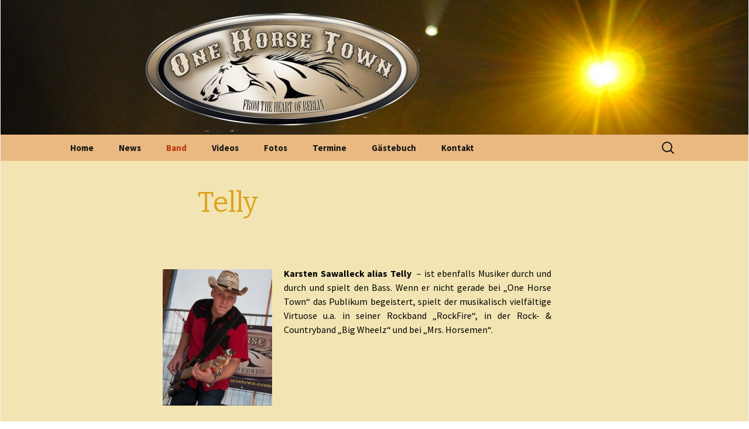

--- FILE ---
content_type: text/html; charset=UTF-8
request_url: http://onehorsetown-country.de/die-band/telly/
body_size: 8738
content:
<!DOCTYPE html>
<!--[if IE 7]>
<html class="ie ie7" lang="de">
<![endif]-->
<!--[if IE 8]>
<html class="ie ie8" lang="de">
<![endif]-->
<!--[if !(IE 7) & !(IE 8)]><!-->
<html lang="de">
<!--<![endif]-->
<head>
	<meta charset="UTF-8">
	<meta name="viewport" content="width=device-width">
	<title>Telly -</title>
	<link rel="profile" href="http://gmpg.org/xfn/11">
	<link rel="pingback" href="http://onehorsetown-country.de/xmlrpc.php">
	<!--[if lt IE 9]>
	<script src="http://onehorsetown-country.de/wp-content/themes/twentythirteen/js/html5.js"></script>
	<![endif]-->
	<meta name='robots' content='index, follow, max-image-preview:large, max-snippet:-1, max-video-preview:-1' />

	<!-- This site is optimized with the Yoast SEO plugin v19.1 - https://yoast.com/wordpress/plugins/seo/ -->
	<link rel="canonical" href="https://onehorsetown-country.de/die-band/telly/" />
	<meta property="og:locale" content="de_DE" />
	<meta property="og:type" content="article" />
	<meta property="og:title" content="Telly -" />
	<meta property="og:description" content="                                                            Karsten Sawalleck alias Telly  &#8211; ist ebenfalls Musiker durch und durch und spielt den Bass. Wenn er nicht gerade bei „One Horse Town“ das Publikum begeistert, spielt der musikalisch vielfältige Virtuose u.a. in seiner Rockband „RockFire“, in der Rock- &amp; Countryband &#8222;Big Wheelz&#8220; und bei &#8222;Mrs. Horsemen&#8220;." />
	<meta property="og:url" content="https://onehorsetown-country.de/die-band/telly/" />
	<meta property="article:modified_time" content="2017-11-04T12:19:51+00:00" />
	<meta property="og:image" content="http://onehorsetown-country.de/wp-content/uploads/bearb-0265L-e1509797867574.jpg" />
	<script type="application/ld+json" class="yoast-schema-graph">{"@context":"https://schema.org","@graph":[{"@type":"WebSite","@id":"http://onehorsetown-country.de/#website","url":"http://onehorsetown-country.de/","name":"","description":"","potentialAction":[{"@type":"SearchAction","target":{"@type":"EntryPoint","urlTemplate":"http://onehorsetown-country.de/?s={search_term_string}"},"query-input":"required name=search_term_string"}],"inLanguage":"de"},{"@type":"ImageObject","inLanguage":"de","@id":"https://onehorsetown-country.de/die-band/telly/#primaryimage","url":"http://onehorsetown-country.de/wp-content/uploads/bearb-0265L-e1509797867574.jpg","contentUrl":"http://onehorsetown-country.de/wp-content/uploads/bearb-0265L-e1509797867574.jpg","width":2290,"height":2850},{"@type":"WebPage","@id":"https://onehorsetown-country.de/die-band/telly/#webpage","url":"https://onehorsetown-country.de/die-band/telly/","name":"Telly -","isPartOf":{"@id":"http://onehorsetown-country.de/#website"},"primaryImageOfPage":{"@id":"https://onehorsetown-country.de/die-band/telly/#primaryimage"},"datePublished":"2015-03-16T12:21:16+00:00","dateModified":"2017-11-04T12:19:51+00:00","breadcrumb":{"@id":"https://onehorsetown-country.de/die-band/telly/#breadcrumb"},"inLanguage":"de","potentialAction":[{"@type":"ReadAction","target":["https://onehorsetown-country.de/die-band/telly/"]}]},{"@type":"BreadcrumbList","@id":"https://onehorsetown-country.de/die-band/telly/#breadcrumb","itemListElement":[{"@type":"ListItem","position":1,"name":"Home","item":"http://onehorsetown-country.de/"},{"@type":"ListItem","position":2,"name":"One Horse Town","item":"http://onehorsetown-country.de/die-band/"},{"@type":"ListItem","position":3,"name":"Telly"}]}]}</script>
	<!-- / Yoast SEO plugin. -->


<link rel='dns-prefetch' href='//fonts.googleapis.com' />
<link href='https://fonts.gstatic.com' crossorigin rel='preconnect' />
<link rel="alternate" type="application/rss+xml" title=" &raquo; Feed" href="http://onehorsetown-country.de/feed/" />
<link rel="alternate" type="application/rss+xml" title=" &raquo; Kommentar-Feed" href="http://onehorsetown-country.de/comments/feed/" />
<link rel="alternate" type="application/rss+xml" title=" &raquo; Telly-Kommentar-Feed" href="http://onehorsetown-country.de/die-band/telly/feed/" />
<script>
window._wpemojiSettings = {"baseUrl":"https:\/\/s.w.org\/images\/core\/emoji\/14.0.0\/72x72\/","ext":".png","svgUrl":"https:\/\/s.w.org\/images\/core\/emoji\/14.0.0\/svg\/","svgExt":".svg","source":{"concatemoji":"http:\/\/onehorsetown-country.de\/wp-includes\/js\/wp-emoji-release.min.js?ver=6.1.9"}};
/*! This file is auto-generated */
!function(e,a,t){var n,r,o,i=a.createElement("canvas"),p=i.getContext&&i.getContext("2d");function s(e,t){var a=String.fromCharCode,e=(p.clearRect(0,0,i.width,i.height),p.fillText(a.apply(this,e),0,0),i.toDataURL());return p.clearRect(0,0,i.width,i.height),p.fillText(a.apply(this,t),0,0),e===i.toDataURL()}function c(e){var t=a.createElement("script");t.src=e,t.defer=t.type="text/javascript",a.getElementsByTagName("head")[0].appendChild(t)}for(o=Array("flag","emoji"),t.supports={everything:!0,everythingExceptFlag:!0},r=0;r<o.length;r++)t.supports[o[r]]=function(e){if(p&&p.fillText)switch(p.textBaseline="top",p.font="600 32px Arial",e){case"flag":return s([127987,65039,8205,9895,65039],[127987,65039,8203,9895,65039])?!1:!s([55356,56826,55356,56819],[55356,56826,8203,55356,56819])&&!s([55356,57332,56128,56423,56128,56418,56128,56421,56128,56430,56128,56423,56128,56447],[55356,57332,8203,56128,56423,8203,56128,56418,8203,56128,56421,8203,56128,56430,8203,56128,56423,8203,56128,56447]);case"emoji":return!s([129777,127995,8205,129778,127999],[129777,127995,8203,129778,127999])}return!1}(o[r]),t.supports.everything=t.supports.everything&&t.supports[o[r]],"flag"!==o[r]&&(t.supports.everythingExceptFlag=t.supports.everythingExceptFlag&&t.supports[o[r]]);t.supports.everythingExceptFlag=t.supports.everythingExceptFlag&&!t.supports.flag,t.DOMReady=!1,t.readyCallback=function(){t.DOMReady=!0},t.supports.everything||(n=function(){t.readyCallback()},a.addEventListener?(a.addEventListener("DOMContentLoaded",n,!1),e.addEventListener("load",n,!1)):(e.attachEvent("onload",n),a.attachEvent("onreadystatechange",function(){"complete"===a.readyState&&t.readyCallback()})),(e=t.source||{}).concatemoji?c(e.concatemoji):e.wpemoji&&e.twemoji&&(c(e.twemoji),c(e.wpemoji)))}(window,document,window._wpemojiSettings);
</script>
<style>
img.wp-smiley,
img.emoji {
	display: inline !important;
	border: none !important;
	box-shadow: none !important;
	height: 1em !important;
	width: 1em !important;
	margin: 0 0.07em !important;
	vertical-align: -0.1em !important;
	background: none !important;
	padding: 0 !important;
}
</style>
	<link rel='stylesheet' id='wp-block-library-css' href='http://onehorsetown-country.de/wp-includes/css/dist/block-library/style.min.css?ver=6.1.9' media='all' />
<style id='wp-block-library-theme-inline-css'>
.wp-block-audio figcaption{color:#555;font-size:13px;text-align:center}.is-dark-theme .wp-block-audio figcaption{color:hsla(0,0%,100%,.65)}.wp-block-audio{margin:0 0 1em}.wp-block-code{border:1px solid #ccc;border-radius:4px;font-family:Menlo,Consolas,monaco,monospace;padding:.8em 1em}.wp-block-embed figcaption{color:#555;font-size:13px;text-align:center}.is-dark-theme .wp-block-embed figcaption{color:hsla(0,0%,100%,.65)}.wp-block-embed{margin:0 0 1em}.blocks-gallery-caption{color:#555;font-size:13px;text-align:center}.is-dark-theme .blocks-gallery-caption{color:hsla(0,0%,100%,.65)}.wp-block-image figcaption{color:#555;font-size:13px;text-align:center}.is-dark-theme .wp-block-image figcaption{color:hsla(0,0%,100%,.65)}.wp-block-image{margin:0 0 1em}.wp-block-pullquote{border-top:4px solid;border-bottom:4px solid;margin-bottom:1.75em;color:currentColor}.wp-block-pullquote__citation,.wp-block-pullquote cite,.wp-block-pullquote footer{color:currentColor;text-transform:uppercase;font-size:.8125em;font-style:normal}.wp-block-quote{border-left:.25em solid;margin:0 0 1.75em;padding-left:1em}.wp-block-quote cite,.wp-block-quote footer{color:currentColor;font-size:.8125em;position:relative;font-style:normal}.wp-block-quote.has-text-align-right{border-left:none;border-right:.25em solid;padding-left:0;padding-right:1em}.wp-block-quote.has-text-align-center{border:none;padding-left:0}.wp-block-quote.is-large,.wp-block-quote.is-style-large,.wp-block-quote.is-style-plain{border:none}.wp-block-search .wp-block-search__label{font-weight:700}.wp-block-search__button{border:1px solid #ccc;padding:.375em .625em}:where(.wp-block-group.has-background){padding:1.25em 2.375em}.wp-block-separator.has-css-opacity{opacity:.4}.wp-block-separator{border:none;border-bottom:2px solid;margin-left:auto;margin-right:auto}.wp-block-separator.has-alpha-channel-opacity{opacity:1}.wp-block-separator:not(.is-style-wide):not(.is-style-dots){width:100px}.wp-block-separator.has-background:not(.is-style-dots){border-bottom:none;height:1px}.wp-block-separator.has-background:not(.is-style-wide):not(.is-style-dots){height:2px}.wp-block-table{margin:"0 0 1em 0"}.wp-block-table thead{border-bottom:3px solid}.wp-block-table tfoot{border-top:3px solid}.wp-block-table td,.wp-block-table th{word-break:normal}.wp-block-table figcaption{color:#555;font-size:13px;text-align:center}.is-dark-theme .wp-block-table figcaption{color:hsla(0,0%,100%,.65)}.wp-block-video figcaption{color:#555;font-size:13px;text-align:center}.is-dark-theme .wp-block-video figcaption{color:hsla(0,0%,100%,.65)}.wp-block-video{margin:0 0 1em}.wp-block-template-part.has-background{padding:1.25em 2.375em;margin-top:0;margin-bottom:0}
</style>
<link rel='stylesheet' id='classic-theme-styles-css' href='http://onehorsetown-country.de/wp-includes/css/classic-themes.min.css?ver=1' media='all' />
<style id='global-styles-inline-css'>
body{--wp--preset--color--black: #000000;--wp--preset--color--cyan-bluish-gray: #abb8c3;--wp--preset--color--white: #fff;--wp--preset--color--pale-pink: #f78da7;--wp--preset--color--vivid-red: #cf2e2e;--wp--preset--color--luminous-vivid-orange: #ff6900;--wp--preset--color--luminous-vivid-amber: #fcb900;--wp--preset--color--light-green-cyan: #7bdcb5;--wp--preset--color--vivid-green-cyan: #00d084;--wp--preset--color--pale-cyan-blue: #8ed1fc;--wp--preset--color--vivid-cyan-blue: #0693e3;--wp--preset--color--vivid-purple: #9b51e0;--wp--preset--color--dark-gray: #141412;--wp--preset--color--red: #bc360a;--wp--preset--color--medium-orange: #db572f;--wp--preset--color--light-orange: #ea9629;--wp--preset--color--yellow: #fbca3c;--wp--preset--color--dark-brown: #220e10;--wp--preset--color--medium-brown: #722d19;--wp--preset--color--light-brown: #eadaa6;--wp--preset--color--beige: #e8e5ce;--wp--preset--color--off-white: #f7f5e7;--wp--preset--gradient--vivid-cyan-blue-to-vivid-purple: linear-gradient(135deg,rgba(6,147,227,1) 0%,rgb(155,81,224) 100%);--wp--preset--gradient--light-green-cyan-to-vivid-green-cyan: linear-gradient(135deg,rgb(122,220,180) 0%,rgb(0,208,130) 100%);--wp--preset--gradient--luminous-vivid-amber-to-luminous-vivid-orange: linear-gradient(135deg,rgba(252,185,0,1) 0%,rgba(255,105,0,1) 100%);--wp--preset--gradient--luminous-vivid-orange-to-vivid-red: linear-gradient(135deg,rgba(255,105,0,1) 0%,rgb(207,46,46) 100%);--wp--preset--gradient--very-light-gray-to-cyan-bluish-gray: linear-gradient(135deg,rgb(238,238,238) 0%,rgb(169,184,195) 100%);--wp--preset--gradient--cool-to-warm-spectrum: linear-gradient(135deg,rgb(74,234,220) 0%,rgb(151,120,209) 20%,rgb(207,42,186) 40%,rgb(238,44,130) 60%,rgb(251,105,98) 80%,rgb(254,248,76) 100%);--wp--preset--gradient--blush-light-purple: linear-gradient(135deg,rgb(255,206,236) 0%,rgb(152,150,240) 100%);--wp--preset--gradient--blush-bordeaux: linear-gradient(135deg,rgb(254,205,165) 0%,rgb(254,45,45) 50%,rgb(107,0,62) 100%);--wp--preset--gradient--luminous-dusk: linear-gradient(135deg,rgb(255,203,112) 0%,rgb(199,81,192) 50%,rgb(65,88,208) 100%);--wp--preset--gradient--pale-ocean: linear-gradient(135deg,rgb(255,245,203) 0%,rgb(182,227,212) 50%,rgb(51,167,181) 100%);--wp--preset--gradient--electric-grass: linear-gradient(135deg,rgb(202,248,128) 0%,rgb(113,206,126) 100%);--wp--preset--gradient--midnight: linear-gradient(135deg,rgb(2,3,129) 0%,rgb(40,116,252) 100%);--wp--preset--gradient--autumn-brown: linear-gradient(135deg, rgba(226,45,15,1) 0%, rgba(158,25,13,1) 100%);--wp--preset--gradient--sunset-yellow: linear-gradient(135deg, rgba(233,139,41,1) 0%, rgba(238,179,95,1) 100%);--wp--preset--gradient--light-sky: linear-gradient(135deg,rgba(228,228,228,1.0) 0%,rgba(208,225,252,1.0) 100%);--wp--preset--gradient--dark-sky: linear-gradient(135deg,rgba(0,0,0,1.0) 0%,rgba(56,61,69,1.0) 100%);--wp--preset--duotone--dark-grayscale: url('#wp-duotone-dark-grayscale');--wp--preset--duotone--grayscale: url('#wp-duotone-grayscale');--wp--preset--duotone--purple-yellow: url('#wp-duotone-purple-yellow');--wp--preset--duotone--blue-red: url('#wp-duotone-blue-red');--wp--preset--duotone--midnight: url('#wp-duotone-midnight');--wp--preset--duotone--magenta-yellow: url('#wp-duotone-magenta-yellow');--wp--preset--duotone--purple-green: url('#wp-duotone-purple-green');--wp--preset--duotone--blue-orange: url('#wp-duotone-blue-orange');--wp--preset--font-size--small: 13px;--wp--preset--font-size--medium: 20px;--wp--preset--font-size--large: 36px;--wp--preset--font-size--x-large: 42px;--wp--preset--spacing--20: 0.44rem;--wp--preset--spacing--30: 0.67rem;--wp--preset--spacing--40: 1rem;--wp--preset--spacing--50: 1.5rem;--wp--preset--spacing--60: 2.25rem;--wp--preset--spacing--70: 3.38rem;--wp--preset--spacing--80: 5.06rem;}:where(.is-layout-flex){gap: 0.5em;}body .is-layout-flow > .alignleft{float: left;margin-inline-start: 0;margin-inline-end: 2em;}body .is-layout-flow > .alignright{float: right;margin-inline-start: 2em;margin-inline-end: 0;}body .is-layout-flow > .aligncenter{margin-left: auto !important;margin-right: auto !important;}body .is-layout-constrained > .alignleft{float: left;margin-inline-start: 0;margin-inline-end: 2em;}body .is-layout-constrained > .alignright{float: right;margin-inline-start: 2em;margin-inline-end: 0;}body .is-layout-constrained > .aligncenter{margin-left: auto !important;margin-right: auto !important;}body .is-layout-constrained > :where(:not(.alignleft):not(.alignright):not(.alignfull)){max-width: var(--wp--style--global--content-size);margin-left: auto !important;margin-right: auto !important;}body .is-layout-constrained > .alignwide{max-width: var(--wp--style--global--wide-size);}body .is-layout-flex{display: flex;}body .is-layout-flex{flex-wrap: wrap;align-items: center;}body .is-layout-flex > *{margin: 0;}:where(.wp-block-columns.is-layout-flex){gap: 2em;}.has-black-color{color: var(--wp--preset--color--black) !important;}.has-cyan-bluish-gray-color{color: var(--wp--preset--color--cyan-bluish-gray) !important;}.has-white-color{color: var(--wp--preset--color--white) !important;}.has-pale-pink-color{color: var(--wp--preset--color--pale-pink) !important;}.has-vivid-red-color{color: var(--wp--preset--color--vivid-red) !important;}.has-luminous-vivid-orange-color{color: var(--wp--preset--color--luminous-vivid-orange) !important;}.has-luminous-vivid-amber-color{color: var(--wp--preset--color--luminous-vivid-amber) !important;}.has-light-green-cyan-color{color: var(--wp--preset--color--light-green-cyan) !important;}.has-vivid-green-cyan-color{color: var(--wp--preset--color--vivid-green-cyan) !important;}.has-pale-cyan-blue-color{color: var(--wp--preset--color--pale-cyan-blue) !important;}.has-vivid-cyan-blue-color{color: var(--wp--preset--color--vivid-cyan-blue) !important;}.has-vivid-purple-color{color: var(--wp--preset--color--vivid-purple) !important;}.has-black-background-color{background-color: var(--wp--preset--color--black) !important;}.has-cyan-bluish-gray-background-color{background-color: var(--wp--preset--color--cyan-bluish-gray) !important;}.has-white-background-color{background-color: var(--wp--preset--color--white) !important;}.has-pale-pink-background-color{background-color: var(--wp--preset--color--pale-pink) !important;}.has-vivid-red-background-color{background-color: var(--wp--preset--color--vivid-red) !important;}.has-luminous-vivid-orange-background-color{background-color: var(--wp--preset--color--luminous-vivid-orange) !important;}.has-luminous-vivid-amber-background-color{background-color: var(--wp--preset--color--luminous-vivid-amber) !important;}.has-light-green-cyan-background-color{background-color: var(--wp--preset--color--light-green-cyan) !important;}.has-vivid-green-cyan-background-color{background-color: var(--wp--preset--color--vivid-green-cyan) !important;}.has-pale-cyan-blue-background-color{background-color: var(--wp--preset--color--pale-cyan-blue) !important;}.has-vivid-cyan-blue-background-color{background-color: var(--wp--preset--color--vivid-cyan-blue) !important;}.has-vivid-purple-background-color{background-color: var(--wp--preset--color--vivid-purple) !important;}.has-black-border-color{border-color: var(--wp--preset--color--black) !important;}.has-cyan-bluish-gray-border-color{border-color: var(--wp--preset--color--cyan-bluish-gray) !important;}.has-white-border-color{border-color: var(--wp--preset--color--white) !important;}.has-pale-pink-border-color{border-color: var(--wp--preset--color--pale-pink) !important;}.has-vivid-red-border-color{border-color: var(--wp--preset--color--vivid-red) !important;}.has-luminous-vivid-orange-border-color{border-color: var(--wp--preset--color--luminous-vivid-orange) !important;}.has-luminous-vivid-amber-border-color{border-color: var(--wp--preset--color--luminous-vivid-amber) !important;}.has-light-green-cyan-border-color{border-color: var(--wp--preset--color--light-green-cyan) !important;}.has-vivid-green-cyan-border-color{border-color: var(--wp--preset--color--vivid-green-cyan) !important;}.has-pale-cyan-blue-border-color{border-color: var(--wp--preset--color--pale-cyan-blue) !important;}.has-vivid-cyan-blue-border-color{border-color: var(--wp--preset--color--vivid-cyan-blue) !important;}.has-vivid-purple-border-color{border-color: var(--wp--preset--color--vivid-purple) !important;}.has-vivid-cyan-blue-to-vivid-purple-gradient-background{background: var(--wp--preset--gradient--vivid-cyan-blue-to-vivid-purple) !important;}.has-light-green-cyan-to-vivid-green-cyan-gradient-background{background: var(--wp--preset--gradient--light-green-cyan-to-vivid-green-cyan) !important;}.has-luminous-vivid-amber-to-luminous-vivid-orange-gradient-background{background: var(--wp--preset--gradient--luminous-vivid-amber-to-luminous-vivid-orange) !important;}.has-luminous-vivid-orange-to-vivid-red-gradient-background{background: var(--wp--preset--gradient--luminous-vivid-orange-to-vivid-red) !important;}.has-very-light-gray-to-cyan-bluish-gray-gradient-background{background: var(--wp--preset--gradient--very-light-gray-to-cyan-bluish-gray) !important;}.has-cool-to-warm-spectrum-gradient-background{background: var(--wp--preset--gradient--cool-to-warm-spectrum) !important;}.has-blush-light-purple-gradient-background{background: var(--wp--preset--gradient--blush-light-purple) !important;}.has-blush-bordeaux-gradient-background{background: var(--wp--preset--gradient--blush-bordeaux) !important;}.has-luminous-dusk-gradient-background{background: var(--wp--preset--gradient--luminous-dusk) !important;}.has-pale-ocean-gradient-background{background: var(--wp--preset--gradient--pale-ocean) !important;}.has-electric-grass-gradient-background{background: var(--wp--preset--gradient--electric-grass) !important;}.has-midnight-gradient-background{background: var(--wp--preset--gradient--midnight) !important;}.has-small-font-size{font-size: var(--wp--preset--font-size--small) !important;}.has-medium-font-size{font-size: var(--wp--preset--font-size--medium) !important;}.has-large-font-size{font-size: var(--wp--preset--font-size--large) !important;}.has-x-large-font-size{font-size: var(--wp--preset--font-size--x-large) !important;}
.wp-block-navigation a:where(:not(.wp-element-button)){color: inherit;}
:where(.wp-block-columns.is-layout-flex){gap: 2em;}
.wp-block-pullquote{font-size: 1.5em;line-height: 1.6;}
</style>
<link rel='stylesheet' id='contact-form-7-css' href='http://onehorsetown-country.de/wp-content/plugins/contact-form-7/includes/css/styles.css?ver=5.6' media='all' />
<link rel='stylesheet' id='twentythirteen-fonts-css' href='https://fonts.googleapis.com/css?family=Source+Sans+Pro%3A300%2C400%2C700%2C300italic%2C400italic%2C700italic%7CBitter%3A400%2C700&#038;subset=latin%2Clatin-ext&#038;display=fallback' media='all' />
<link rel='stylesheet' id='genericons-css' href='http://onehorsetown-country.de/wp-content/plugins/jetpack/_inc/genericons/genericons/genericons.css?ver=3.1' media='all' />
<link rel='stylesheet' id='twentythirteen-style-css' href='http://onehorsetown-country.de/wp-content/themes/twentythirteen-child/style.css?ver=20220524' media='all' />
<link rel='stylesheet' id='twentythirteen-block-style-css' href='http://onehorsetown-country.de/wp-content/themes/twentythirteen/css/blocks.css?ver=20190102' media='all' />
<!--[if lt IE 9]>
<link rel='stylesheet' id='twentythirteen-ie-css' href='http://onehorsetown-country.de/wp-content/themes/twentythirteen/css/ie.css?ver=20150214' media='all' />
<![endif]-->
<script src='http://onehorsetown-country.de/wp-includes/js/jquery/jquery.min.js?ver=3.6.1' id='jquery-core-js'></script>
<script src='http://onehorsetown-country.de/wp-includes/js/jquery/jquery-migrate.min.js?ver=3.3.2' id='jquery-migrate-js'></script>
<link rel="https://api.w.org/" href="http://onehorsetown-country.de/wp-json/" /><link rel="alternate" type="application/json" href="http://onehorsetown-country.de/wp-json/wp/v2/pages/38" /><link rel="EditURI" type="application/rsd+xml" title="RSD" href="http://onehorsetown-country.de/xmlrpc.php?rsd" />
<link rel="wlwmanifest" type="application/wlwmanifest+xml" href="http://onehorsetown-country.de/wp-includes/wlwmanifest.xml" />
<meta name="generator" content="WordPress 6.1.9" />
<link rel='shortlink' href='http://onehorsetown-country.de/?p=38' />
<link rel="alternate" type="application/json+oembed" href="http://onehorsetown-country.de/wp-json/oembed/1.0/embed?url=http%3A%2F%2Fonehorsetown-country.de%2Fdie-band%2Ftelly%2F" />
<link rel="alternate" type="text/xml+oembed" href="http://onehorsetown-country.de/wp-json/oembed/1.0/embed?url=http%3A%2F%2Fonehorsetown-country.de%2Fdie-band%2Ftelly%2F&#038;format=xml" />
	<style type="text/css" id="twentythirteen-header-css">
		.site-header {
		background: url(http://onehorsetown-country.de/wp-content/uploads/cropped-OHT_44.jpg) no-repeat scroll top;
		background-size: 1600px auto;
	}
	@media (max-width: 767px) {
		.site-header {
			background-size: 768px auto;
		}
	}
	@media (max-width: 359px) {
		.site-header {
			background-size: 360px auto;
		}
	}
				.site-title,
		.site-description {
			color: #332b0f;
		}
		</style>
	        <meta name="google-site-verification" content="Hw7u3OFnSFwM9uv0YArP4gJRYE7CnyxDJkrqFxUsDHc" />
</head>

<body class="page-template-default page page-id-38 page-child parent-pageid-17 wp-embed-responsive single-author">
	<div id="page" class="hfeed site">
		<header id="masthead" class="site-header" role="banner">
			<a class="home-link" href="http://onehorsetown-country.de/" title="" rel="home">
				<h1 class="site-title"></h1>
				<h2 class="site-description"></h2>
			</a>

			<div id="navbar" class="navbar">
				<nav id="site-navigation" class="navigation main-navigation" role="navigation">
					<button class="menu-toggle">Menü</button>
					<a class="screen-reader-text skip-link" href="#content" title="Zum Inhalt springen">Zum Inhalt springen</a>
					<div class="menu-menu-1-container"><ul id="menu-menu-1" class="nav-menu"><li id="menu-item-46" class="menu-item menu-item-type-post_type menu-item-object-page menu-item-home menu-item-46"><a href="http://onehorsetown-country.de/">Home</a></li>
<li id="menu-item-690" class="menu-item menu-item-type-post_type menu-item-object-page menu-item-has-children menu-item-690"><a href="http://onehorsetown-country.de/news/">News</a>
<ul class="sub-menu">
	<li id="menu-item-931" class="menu-item menu-item-type-post_type menu-item-object-page menu-item-931"><a href="http://onehorsetown-country.de/jahresrueckblick-2015/">Jahresrückblick 2015</a></li>
	<li id="menu-item-788" class="menu-item menu-item-type-post_type menu-item-object-page menu-item-788"><a href="http://onehorsetown-country.de/news/happy-birthday-telly/">Herzlich willkommen Ingo</a></li>
	<li id="menu-item-767" class="menu-item menu-item-type-post_type menu-item-object-page menu-item-767"><a href="http://onehorsetown-country.de/danke-katrin/">Danke Katrin!</a></li>
</ul>
</li>
<li id="menu-item-56" class="menu-item menu-item-type-post_type menu-item-object-page current-page-ancestor current-menu-ancestor current-menu-parent current-page-parent current_page_parent current_page_ancestor menu-item-has-children menu-item-56"><a href="http://onehorsetown-country.de/die-band/">Band</a>
<ul class="sub-menu">
	<li id="menu-item-60" class="menu-item menu-item-type-post_type menu-item-object-page menu-item-60"><a href="http://onehorsetown-country.de/die-band/steffi/">Steffi</a></li>
	<li id="menu-item-58" class="menu-item menu-item-type-post_type menu-item-object-page menu-item-58"><a href="http://onehorsetown-country.de/die-band/sven/">Sven</a></li>
	<li id="menu-item-61" class="menu-item menu-item-type-post_type menu-item-object-page current-menu-item page_item page-item-38 current_page_item menu-item-61"><a href="http://onehorsetown-country.de/die-band/telly/" aria-current="page">Telly</a></li>
	<li id="menu-item-57" class="menu-item menu-item-type-post_type menu-item-object-page menu-item-57"><a href="http://onehorsetown-country.de/die-band/andi/">Joe</a></li>
	<li id="menu-item-1383" class="menu-item menu-item-type-post_type menu-item-object-page menu-item-1383"><a href="http://onehorsetown-country.de/ingo/">Rob</a></li>
	<li id="menu-item-1105" class="menu-item menu-item-type-post_type menu-item-object-page menu-item-1105"><a href="http://onehorsetown-country.de/die-band/die-crew/">Unsere Crew</a></li>
</ul>
</li>
<li id="menu-item-54" class="menu-item menu-item-type-post_type menu-item-object-page menu-item-54"><a href="http://onehorsetown-country.de/videos/">Videos</a></li>
<li id="menu-item-47" class="menu-item menu-item-type-post_type menu-item-object-page menu-item-has-children menu-item-47"><a href="http://onehorsetown-country.de/galerie/">Fotos</a>
<ul class="sub-menu">
	<li id="menu-item-1342" class="menu-item menu-item-type-post_type menu-item-object-page menu-item-1342"><a href="http://onehorsetown-country.de/spandauer-weihnachtsmarkt-2019/">Spandauer Weihnachtsmarkt 2019</a></li>
	<li id="menu-item-1295" class="menu-item menu-item-type-post_type menu-item-object-page menu-item-1295"><a href="http://onehorsetown-country.de/wild-west-party/">Wild West Party</a></li>
	<li id="menu-item-1262" class="menu-item menu-item-type-post_type menu-item-object-page menu-item-1262"><a href="http://onehorsetown-country.de/country-music-meeting-2019/">Country Music Meeting 2019</a></li>
	<li id="menu-item-1086" class="menu-item menu-item-type-post_type menu-item-object-page menu-item-1086"><a href="http://onehorsetown-country.de/galerie/one-horse-town-live-2017/">ONE HORSE TOWN live – 2017</a></li>
	<li id="menu-item-952" class="menu-item menu-item-type-post_type menu-item-object-page menu-item-952"><a href="http://onehorsetown-country.de/galerie/countryabend-in-angies-country-line/">Countryabend in Angie&#8217;s Country Line</a></li>
	<li id="menu-item-995" class="menu-item menu-item-type-post_type menu-item-object-page menu-item-995"><a href="http://onehorsetown-country.de/galerie/petticoat-im-flammenden-garten/">Petticoat im flammenden Garten</a></li>
	<li id="menu-item-910" class="menu-item menu-item-type-post_type menu-item-object-page menu-item-910"><a href="http://onehorsetown-country.de/galerie/altstadtkeller-koenigs-wusterhausen/">Altstadtkeller Königs Wusterhausen</a></li>
	<li id="menu-item-955" class="menu-item menu-item-type-post_type menu-item-object-page menu-item-955"><a href="http://onehorsetown-country.de/galerie/neukoellner-meisterehrungen/">Neuköllner Meisterehrungen</a></li>
	<li id="menu-item-863" class="menu-item menu-item-type-post_type menu-item-object-page menu-item-863"><a href="http://onehorsetown-country.de/galerie/pro-pool-dance-hall-zeesen/">Pro Pool &#038; Dance Hall – Zeesen</a></li>
	<li id="menu-item-833" class="menu-item menu-item-type-post_type menu-item-object-page menu-item-833"><a href="http://onehorsetown-country.de/galerie/e-achtzehn-countryparty-in-werneuchen/">E-achtzehn – Countryparty in Werneuchen</a></li>
	<li id="menu-item-826" class="menu-item menu-item-type-post_type menu-item-object-page menu-item-826"><a href="http://onehorsetown-country.de/galerie/country-music-meeting-2016/">Country Music Meeting 2016</a></li>
	<li id="menu-item-739" class="menu-item menu-item-type-post_type menu-item-object-page menu-item-739"><a href="http://onehorsetown-country.de/galerie/birthday-party-in-genshagen-2/">Birthday Party in Genshagen</a></li>
	<li id="menu-item-727" class="menu-item menu-item-type-post_type menu-item-object-page menu-item-727"><a href="http://onehorsetown-country.de/westernrestaurant-richtershorn/">Westernrestaurant Richtershorn</a></li>
	<li id="menu-item-684" class="menu-item menu-item-type-post_type menu-item-object-page menu-item-684"><a href="http://onehorsetown-country.de/galerie/gartenkolonie-braunsfelde/">Gartenkolonie Braunsfelde</a></li>
	<li id="menu-item-653" class="menu-item menu-item-type-post_type menu-item-object-page menu-item-653"><a href="http://onehorsetown-country.de/galerie/brauhaus-spandau-26-08-15/">Brauhaus Spandau</a></li>
	<li id="menu-item-517" class="menu-item menu-item-type-post_type menu-item-object-page menu-item-517"><a href="http://onehorsetown-country.de/internationales-bierfestival-2015/">Internationales Bierfestival 2015</a></li>
</ul>
</li>
<li id="menu-item-51" class="menu-item menu-item-type-post_type menu-item-object-page menu-item-has-children menu-item-51"><a href="http://onehorsetown-country.de/live-on-stage/">Termine</a>
<ul class="sub-menu">
	<li id="menu-item-53" class="menu-item menu-item-type-post_type menu-item-object-page menu-item-53"><a href="http://onehorsetown-country.de/live-on-stage/vergangene-auftritte/">vergangene Auftritte</a></li>
</ul>
</li>
<li id="menu-item-233" class="menu-item menu-item-type-post_type menu-item-object-page menu-item-233"><a href="http://onehorsetown-country.de/gaestebuch/">Gästebuch</a></li>
<li id="menu-item-50" class="menu-item menu-item-type-post_type menu-item-object-page menu-item-50"><a href="http://onehorsetown-country.de/kontakt/">Kontakt</a></li>
</ul></div>					<form role="search" method="get" class="search-form" action="http://onehorsetown-country.de/">
				<label>
					<span class="screen-reader-text">Suche nach:</span>
					<input type="search" class="search-field" placeholder="Suchen …" value="" name="s" />
				</label>
				<input type="submit" class="search-submit" value="Suchen" />
			</form>				</nav><!-- #site-navigation -->
			</div><!-- #navbar -->
		</header><!-- #masthead -->

		<div id="main" class="site-main">

<!-- Google Analytics
-->

<script>
  (function(i,s,o,g,r,a,m){i['GoogleAnalyticsObject']=r;i[r]=i[r]||function(){
  (i[r].q=i[r].q||[]).push(arguments)},i[r].l=1*new Date();a=s.createElement(o),
  m=s.getElementsByTagName(o)[0];a.async=1;a.src=g;m.parentNode.insertBefore(a,m)
  })(window,document,'script','//www.google-analytics.com/analytics.js','ga');

  ga('create', 'UA-61835359-1', 'auto');
  ga('send', 'pageview');

</script>

	<div id="primary" class="content-area">
		<div id="content" class="site-content" role="main">

			
				<article id="post-38" class="post-38 page type-page status-publish hentry">
					<header class="entry-header">
						
						<h1 class="entry-title">Telly</h1>
					</header><!-- .entry-header -->

					<div class="entry-content">
						<p style="text-align: justify;"><span style="color: #000000;"><strong>                        </strong></span><span style="color: #000000;"><strong>                          </strong></span><span style="color: #000000;"><strong>         </strong></span></p>
<p style="text-align: justify;"><span style="color: #000000;"><strong>Karste</strong></span><a href="http://onehorsetown-country.de/wp-content/uploads/bearb-0265L.jpg"><img decoding="async" class="  wp-image-779  alignleft" src="http://onehorsetown-country.de/wp-content/uploads/bearb-0265L-e1509797867574.jpg" alt="" width="187" height="233" srcset="http://onehorsetown-country.de/wp-content/uploads/bearb-0265L-e1509797867574.jpg 2290w, http://onehorsetown-country.de/wp-content/uploads/bearb-0265L-e1509797867574-241x300.jpg 241w, http://onehorsetown-country.de/wp-content/uploads/bearb-0265L-e1509797867574-823x1024.jpg 823w" sizes="(max-width: 187px) 100vw, 187px" /></a><span style="color: #000000;"><strong>n Sawalleck alias T</strong></span><span style="color: #000000;"><strong>elly</strong>  &#8211; ist ebenfalls Musiker durch und durch und spielt den Bass. Wenn er nicht gerade bei „One Horse To</span><span style="color: #000000;">wn“ das Publikum </span><span style="color: #000000;">begeistert, </span><span style="color: #000000;">spielt der musikalisch vielfältige Virtuose u.a. in seiner Rockband „RockFire“</span><span style="color: #000000;">, in der Rock- &amp; Countryband &#8222;Big Wheelz&#8220; und bei &#8222;Mrs. Horsemen&#8220;.<br />
</span></p>
											</div><!-- .entry-content -->

					<footer class="entry-meta">
											</footer><!-- .entry-meta -->
				</article><!-- #post -->

				
<div id="comments" class="comments-area">

	
	
</div><!-- #comments -->
			
		</div><!-- #content -->
	</div><!-- #primary -->


		</div><!-- #main -->
		<footer id="colophon" class="site-footer">
				<div id="secondary" class="sidebar-container" role="complementary">
		<div class="widget-area">
			<aside id="nav_menu-2" class="widget widget_nav_menu"><nav class="menu-footernavigation-container" aria-label="Menü"><ul id="menu-footernavigation" class="menu"><li id="menu-item-229" class="menu-item menu-item-type-post_type menu-item-object-page menu-item-home menu-item-229"><a href="http://onehorsetown-country.de/">Country Music aus Berlin</a></li>
<li id="menu-item-228" class="menu-item menu-item-type-post_type menu-item-object-page menu-item-228"><a href="http://onehorsetown-country.de/kontakt/">Kontakt</a></li>
<li id="menu-item-227" class="menu-item menu-item-type-post_type menu-item-object-page menu-item-227"><a href="http://onehorsetown-country.de/impressum/">Impressum</a></li>
<li id="menu-item-238" class="menu-item menu-item-type-post_type menu-item-object-page menu-item-238"><a href="http://onehorsetown-country.de/datenschutz/">Datenschutz</a></li>
</ul></nav></aside>		</div><!-- .widget-area -->
	</div><!-- #secondary -->

			<div class="site-info">
												<a href="https://de.wordpress.org/" class="imprint">
					Stolz präsentiert von WordPress				</a>
			</div><!-- .site-info -->
		</footer><!-- #colophon -->
	</div><!-- #page -->

	<script src='http://onehorsetown-country.de/wp-includes/js/dist/vendor/regenerator-runtime.min.js?ver=0.13.9' id='regenerator-runtime-js'></script>
<script src='http://onehorsetown-country.de/wp-includes/js/dist/vendor/wp-polyfill.min.js?ver=3.15.0' id='wp-polyfill-js'></script>
<script id='contact-form-7-js-extra'>
var wpcf7 = {"api":{"root":"http:\/\/onehorsetown-country.de\/wp-json\/","namespace":"contact-form-7\/v1"}};
</script>
<script src='http://onehorsetown-country.de/wp-content/plugins/contact-form-7/includes/js/index.js?ver=5.6' id='contact-form-7-js'></script>
<script src='http://onehorsetown-country.de/wp-includes/js/imagesloaded.min.js?ver=4.1.4' id='imagesloaded-js'></script>
<script src='http://onehorsetown-country.de/wp-includes/js/masonry.min.js?ver=4.2.2' id='masonry-js'></script>
<script src='http://onehorsetown-country.de/wp-includes/js/jquery/jquery.masonry.min.js?ver=3.1.2b' id='jquery-masonry-js'></script>
<script src='http://onehorsetown-country.de/wp-content/themes/twentythirteen/js/functions.js?ver=20171218' id='twentythirteen-script-js'></script>
</body>
</html>


--- FILE ---
content_type: text/css
request_url: http://onehorsetown-country.de/wp-content/themes/twentythirteen-child/style.css?ver=20220524
body_size: 777
content:
/*
Theme Name: twentythirteen-child
Template: twentythirteen
Theme URI: http://localhost/wordpress/twentythirteen-child

*/

@import url("../twentythirteen/style.css"); 

/* = Theme customization starts here

-----------------------------------------------*/

.su-custom-gallery-slide {
	margin:0.1em !important;
	}
	
.su-custom-gallery-slide img {
	border: none !important; 
	}

.site {	
    background-color: #F3E5B3;
    border-left: 1px solid #F2F2F2;
    border-right: 1px solid #F2F2F2;
    margin: 0px auto;
    max-width: 1600px;
    width: 100%;
}

body {
    color: #DAA423;
    line-height: 1.5;
    margin: 0px;
}

.site-header .site-title:hover {
text-decoration: none !important;
}


.site-footer,
.sidebar-container {
	background-color: #EAB982 !important;
	 }
	 
.site-description {
    font-family: Source Sans Pro, Helvetica, sans-serif !important; 
	font-weight: bold;
	font-style: normal;
} 

.navbar {
    background-color: #EAB982;
    margin: 0px auto;
    max-width: 1600px;
    width: 100%;
}

.nav-menu {
    color: #7B5316;
    font-style: italic; 
}

a:focus,
.nav-menu ul ul a:focus {
    background-color: #CB9647;
}

ul.nav-menu,
.nav-menu > ul {
    margin: 0px;
    padding: 0px 40px 0px 0px;
}

ul.nav-menu ul a,
.nav-menu ul ul a {
    color:#DAA423 ;
}

.nav-menu {
    color: #7B5316;
    font-style: italic;
}

/* NAVIGATION NEU*/
.nav-menu li a {
    color: #141412;
    display: block;
    font-size: 15px;
    line-height: 1;
    padding: 15px 20px;
    text-decoration: none;
    font-style: normal;
    font-weight: bold;
}
.nav-menu .current_page_item > a,
.nav-menu .current_page_ancestor > a,
.nav-menu .current-menu-item > a,
.nav-menu .current-menu-ancestor > a {
font-style: normal;
}
.nav-menu li:hover > a,
.nav-menu li a:hover,
.nav-menu li:focus > a,
.nav-menu li a:focus {
    background-color: #BC360A;
    color: #000;
}
.nav-menu .sub-menu,
.nav-menu .children {
background-color: #EAB982;
color: #000;
}
ul.nav-menu ul a,
.nav-menu ul ul a {
color: #000;
}
ul.nav-menu ul a:hover,
.nav-menu ul ul a:hover,
ul.nav-menu ul a:focus,
.nav-menu ul ul a:focus {
background-color: #BC360A;
}


--- FILE ---
content_type: text/plain
request_url: https://www.google-analytics.com/j/collect?v=1&_v=j102&a=327621490&t=pageview&_s=1&dl=http%3A%2F%2Fonehorsetown-country.de%2Fdie-band%2Ftelly%2F&ul=en-us%40posix&dt=Telly%20-&sr=1280x720&vp=1280x720&_u=IEBAAEABAAAAACAAI~&jid=1830974390&gjid=904163222&cid=133585456.1768867708&tid=UA-61835359-1&_gid=758278817.1768867708&_r=1&_slc=1&z=180453255
body_size: -287
content:
2,cG-LD19DJL5LT